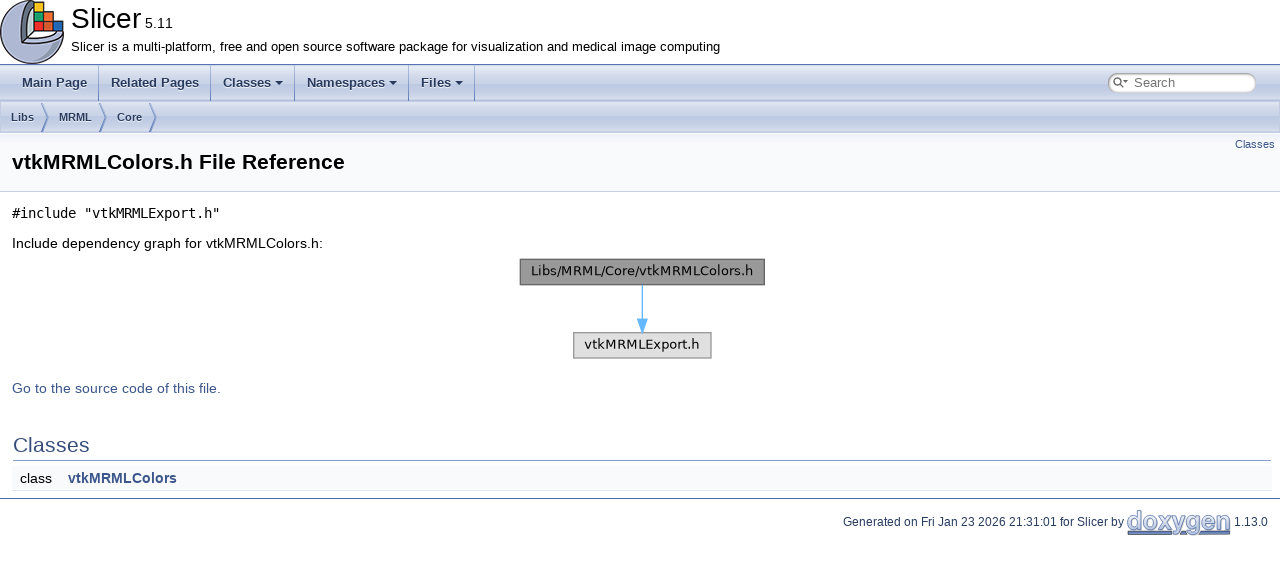

--- FILE ---
content_type: text/html; charset=utf-8
request_url: https://apidocs.slicer.org/main/vtkMRMLColors_8h.html
body_size: 1736
content:
<!DOCTYPE html PUBLIC "-//W3C//DTD XHTML 1.0 Transitional//EN" "https://www.w3.org/TR/xhtml1/DTD/xhtml1-transitional.dtd">
<html xmlns="http://www.w3.org/1999/xhtml" lang="en-US">
<head>
<meta http-equiv="Content-Type" content="text/xhtml;charset=UTF-8"/>
<meta http-equiv="X-UA-Compatible" content="IE=11"/>
<meta name="generator" content="Doxygen 1.13.0"/>
<meta name="viewport" content="width=device-width, initial-scale=1"/>
<title>Slicer: Libs/MRML/Core/vtkMRMLColors.h File Reference</title>
<link href="tabs.css" rel="stylesheet" type="text/css"/>
<script type="text/javascript" src="jquery.js"></script>
<script type="text/javascript" src="dynsections.js"></script>
<script type="text/javascript" src="clipboard.js"></script>
<link href="navtree.css" rel="stylesheet" type="text/css"/>
<script type="text/javascript" src="resize.js"></script>
<script type="text/javascript" src="cookie.js"></script>
<link href="search/search.css" rel="stylesheet" type="text/css"/>
<script type="text/javascript" src="search/searchdata.js"></script>
<script type="text/javascript" src="search/search.js"></script>
<link href="doxygen.css" rel="stylesheet" type="text/css" />
</head>
<body>
<div id="top"><!-- do not remove this div, it is closed by doxygen! -->
<div id="titlearea">
<table cellspacing="0" cellpadding="0">
 <tbody>
 <tr id="projectrow">
  <td id="projectlogo"><img alt="Logo" src="3DSlicer-DesktopIcon.png"/></td>
  <td id="projectalign">
   <div id="projectname">Slicer<span id="projectnumber">&#160;5.11</span>
   </div>
   <div id="projectbrief">Slicer is a multi-platform, free and open source software package for visualization and medical image computing</div>
  </td>
 </tr>
 </tbody>
</table>
</div>
<!-- end header part -->
<!-- Generated by Doxygen 1.13.0 -->
<script type="text/javascript">
/* @license magnet:?xt=urn:btih:d3d9a9a6595521f9666a5e94cc830dab83b65699&amp;dn=expat.txt MIT */
var searchBox = new SearchBox("searchBox", "search/",'.html');
/* @license-end */
</script>
<script type="text/javascript">
/* @license magnet:?xt=urn:btih:d3d9a9a6595521f9666a5e94cc830dab83b65699&amp;dn=expat.txt MIT */
$(function() { codefold.init(0); });
/* @license-end */
</script>
<script type="text/javascript" src="menudata.js"></script>
<script type="text/javascript" src="menu.js"></script>
<script type="text/javascript">
/* @license magnet:?xt=urn:btih:d3d9a9a6595521f9666a5e94cc830dab83b65699&amp;dn=expat.txt MIT */
$(function() {
  initMenu('',true,false,'search.php','Search',false);
  $(function() { init_search(); });
});
/* @license-end */
</script>
<div id="main-nav"></div>
<script type="text/javascript">
/* @license magnet:?xt=urn:btih:d3d9a9a6595521f9666a5e94cc830dab83b65699&amp;dn=expat.txt MIT */
$(function(){ initResizable(false); });
/* @license-end */
</script>
<!-- window showing the filter options -->
<div id="MSearchSelectWindow"
     onmouseover="return searchBox.OnSearchSelectShow()"
     onmouseout="return searchBox.OnSearchSelectHide()"
     onkeydown="return searchBox.OnSearchSelectKey(event)">
</div>

<!-- iframe showing the search results (closed by default) -->
<div id="MSearchResultsWindow">
<div id="MSearchResults">
<div class="SRPage">
<div id="SRIndex">
<div id="SRResults"></div>
<div class="SRStatus" id="Loading">Loading...</div>
<div class="SRStatus" id="Searching">Searching...</div>
<div class="SRStatus" id="NoMatches">No Matches</div>
</div>
</div>
</div>
</div>

<div id="nav-path" class="navpath">
  <ul>
<li class="navelem"><a class="el" href="dir_6e6cb9563333489fde7459b1f95e59a5.html">Libs</a></li><li class="navelem"><a class="el" href="dir_bf88b8eb9079642a844821688c9bd6e7.html">MRML</a></li><li class="navelem"><a class="el" href="dir_4aaa3159dc61d8dcfd3044c605667d3e.html">Core</a></li>  </ul>
</div>
</div><!-- top -->
<div id="doc-content">
<div class="header">
  <div class="summary">
<a href="#nested-classes">Classes</a>  </div>
  <div class="headertitle"><div class="title">vtkMRMLColors.h File Reference</div></div>
</div><!--header-->
<div class="contents">
<div class="textblock"><code>#include &quot;vtkMRMLExport.h&quot;</code><br />
</div><div class="textblock"><div class="dynheader">
Include dependency graph for vtkMRMLColors.h:</div>
<div class="dyncontent">
<div class="center"><img src="vtkMRMLColors_8h__incl.png" border="0" usemap="#aLibs_2MRML_2Core_2vtkMRMLColors_8h" alt=""/></div>
<map name="aLibs_2MRML_2Core_2vtkMRMLColors_8h" id="aLibs_2MRML_2Core_2vtkMRMLColors_8h">
<area shape="rect" title=" " alt="" coords="5,5,249,31"/>
<area shape="rect" title=" " alt="" coords="59,79,196,104"/>
<area shape="poly" title=" " alt="" coords="130,31,130,65,125,65,125,31"/>
</map>
</div>
</div>
<p><a href="vtkMRMLColors_8h_source.html">Go to the source code of this file.</a></p>
<table class="memberdecls">
<tr class="heading"><td colspan="2"><h2 class="groupheader"><a id="nested-classes" name="nested-classes"></a>
Classes</h2></td></tr>
<tr class="memitem:"><td class="memItemLeft" align="right" valign="top">class &#160;</td><td class="memItemRight" valign="bottom"><a class="el" href="classvtkMRMLColors.html">vtkMRMLColors</a></td></tr>
<tr class="separator:"><td class="memSeparator" colspan="2">&#160;</td></tr>
</table>
</div><!-- contents -->
<!-- start footer part -->
<hr class="footer"/><address class="footer"><small>
Generated on Fri Jan 23 2026 21:31:01 for Slicer by&#160;<a href="https://www.doxygen.org/index.html"><img class="footer" src="doxygen.svg" width="104" height="31" alt="doxygen"/></a> 1.13.0
</small></address>
</div><!-- doc-content -->
</body>
</html>


--- FILE ---
content_type: text/css; charset=utf-8
request_url: https://apidocs.slicer.org/main/doxygen.css
body_size: 9871
content:
/* The standard CSS for doxygen 1.13.0*/

html {
/* page base colors */
--page-background-color: white;
--page-foreground-color: black;
--page-link-color: #3D578C;
--page-visited-link-color: #4665A2;

/* index */
--index-odd-item-bg-color: #F8F9FC;
--index-even-item-bg-color: white;
--index-header-color: black;
--index-separator-color: #A0A0A0;

/* header */
--header-background-color: #F9FAFC;
--header-separator-color: #C4CFE5;
--header-gradient-image: url('nav_h.png');
--group-header-separator-color: #879ECB;
--group-header-color: #354C7B;
--inherit-header-color: gray;

--footer-foreground-color: #2A3D61;
--footer-logo-width: 104px;
--citation-label-color: #334975;
--glow-color: cyan;

--title-background-color: white;
--title-separator-color: #5373B4;
--directory-separator-color: #9CAFD4;
--separator-color: #4A6AAA;

--blockquote-background-color: #F7F8FB;
--blockquote-border-color: #9CAFD4;

--scrollbar-thumb-color: #9CAFD4;
--scrollbar-background-color: #F9FAFC;

--icon-background-color: #728DC1;
--icon-foreground-color: white;
--icon-doc-image: url('doc.svg');
--icon-folder-open-image: url('folderopen.svg');
--icon-folder-closed-image: url('folderclosed.svg');

/* brief member declaration list */
--memdecl-background-color: #F9FAFC;
--memdecl-separator-color: #DEE4F0;
--memdecl-foreground-color: #555;
--memdecl-template-color: #4665A2;

/* detailed member list */
--memdef-border-color: #A8B8D9;
--memdef-title-background-color: #E2E8F2;
--memdef-title-gradient-image: url('nav_f.png');
--memdef-proto-background-color: #DFE5F1;
--memdef-proto-text-color: #253555;
--memdef-proto-text-shadow: 0px 1px 1px rgba(255, 255, 255, 0.9);
--memdef-doc-background-color: white;
--memdef-param-name-color: #602020;
--memdef-template-color: #4665A2;

/* tables */
--table-cell-border-color: #2D4068;
--table-header-background-color: #374F7F;
--table-header-foreground-color: #FFFFFF;

/* labels */
--label-background-color: #728DC1;
--label-left-top-border-color: #5373B4;
--label-right-bottom-border-color: #C4CFE5;
--label-foreground-color: white;

/** navigation bar/tree/menu */
--nav-background-color: #F9FAFC;
--nav-foreground-color: #364D7C;
--nav-gradient-image: url('tab_b.png');
--nav-gradient-hover-image: url('tab_h.png');
--nav-gradient-active-image: url('tab_a.png');
--nav-gradient-active-image-parent: url("../tab_a.png");
--nav-separator-image: url('tab_s.png');
--nav-breadcrumb-image: url('bc_s.png');
--nav-breadcrumb-border-color: #C2CDE4;
--nav-splitbar-image: url('splitbar.png');
--nav-font-size-level1: 13px;
--nav-font-size-level2: 10px;
--nav-font-size-level3: 9px;
--nav-text-normal-color: #283A5D;
--nav-text-hover-color: white;
--nav-text-active-color: white;
--nav-text-normal-shadow: 0px 1px 1px rgba(255, 255, 255, 0.9);
--nav-text-hover-shadow: 0px 1px 1px rgba(0, 0, 0, 1.0);
--nav-text-active-shadow: 0px 1px 1px rgba(0, 0, 0, 1.0);
--nav-menu-button-color: #364D7C;
--nav-menu-background-color: white;
--nav-menu-foreground-color: #555555;
--nav-menu-toggle-color: rgba(255, 255, 255, 0.5);
--nav-arrow-color: #9CAFD4;
--nav-arrow-selected-color: #9CAFD4;

/* table of contents */
--toc-background-color: #F4F6FA;
--toc-border-color: #D8DFEE;
--toc-header-color: #4665A2;
--toc-down-arrow-image: url("data:image/svg+xml;utf8,<svg xmlns='http://www.w3.org/2000/svg' version='1.1' height='10px' width='5px' fill='grey'><text x='0' y='5' font-size='10'>&%238595;</text></svg>");

/** search field */
--search-background-color: white;
--search-foreground-color: #909090;
--search-magnification-image: url('mag.svg');
--search-magnification-select-image: url('mag_sel.svg');
--search-active-color: black;
--search-filter-background-color: #F9FAFC;
--search-filter-foreground-color: black;
--search-filter-border-color: #90A5CE;
--search-filter-highlight-text-color: white;
--search-filter-highlight-bg-color: #3D578C;
--search-results-foreground-color: #425E97;
--search-results-background-color: #EEF1F7;
--search-results-border-color: black;
--search-box-shadow: inset 0.5px 0.5px 3px 0px #555;

/** code fragments */
--code-keyword-color: #008000;
--code-type-keyword-color: #604020;
--code-flow-keyword-color: #E08000;
--code-comment-color: #800000;
--code-preprocessor-color: #806020;
--code-string-literal-color: #002080;
--code-char-literal-color: #008080;
--code-xml-cdata-color: black;
--code-vhdl-digit-color: #FF00FF;
--code-vhdl-char-color: #000000;
--code-vhdl-keyword-color: #700070;
--code-vhdl-logic-color: #FF0000;
--code-link-color: #4665A2;
--code-external-link-color: #4665A2;
--fragment-foreground-color: black;
--fragment-background-color: #FBFCFD;
--fragment-border-color: #C4CFE5;
--fragment-lineno-border-color: #00FF00;
--fragment-lineno-background-color: #E8E8E8;
--fragment-lineno-foreground-color: black;
--fragment-lineno-link-fg-color: #4665A2;
--fragment-lineno-link-bg-color: #D8D8D8;
--fragment-lineno-link-hover-fg-color: #4665A2;
--fragment-lineno-link-hover-bg-color: #C8C8C8;
--fragment-copy-ok-color: #2EC82E;
--tooltip-foreground-color: black;
--tooltip-background-color: white;
--tooltip-border-color: gray;
--tooltip-doc-color: grey;
--tooltip-declaration-color: #006318;
--tooltip-link-color: #4665A2;
--tooltip-shadow: 1px 1px 7px gray;
--fold-line-color: #808080;
--fold-minus-image: url('minus.svg');
--fold-plus-image: url('plus.svg');
--fold-minus-image-relpath: url('../../minus.svg');
--fold-plus-image-relpath: url('../../plus.svg');

/** font-family */
--font-family-normal: Roboto,sans-serif;
--font-family-monospace: 'JetBrains Mono',Consolas,Monaco,'Andale Mono','Ubuntu Mono',monospace,fixed;
--font-family-nav: 'Lucida Grande',Geneva,Helvetica,Arial,sans-serif;
--font-family-title: Tahoma,Arial,sans-serif;
--font-family-toc: Verdana,'DejaVu Sans',Geneva,sans-serif;
--font-family-search: Arial,Verdana,sans-serif;
--font-family-icon: Arial,Helvetica;
--font-family-tooltip: Roboto,sans-serif;

/** special sections */
--warning-color-bg: #f8d1cc;
--warning-color-hl: #b61825;
--warning-color-text: #75070f;
--note-color-bg: #faf3d8;
--note-color-hl: #f3a600;
--note-color-text: #5f4204;
--todo-color-bg: #e4f3ff;
--todo-color-hl: #1879C4;
--todo-color-text: #274a5c;
--test-color-bg: #e8e8ff;
--test-color-hl: #3939C4;
--test-color-text: #1a1a5c;
--deprecated-color-bg: #ecf0f3;
--deprecated-color-hl: #5b6269;
--deprecated-color-text: #43454a;
--bug-color-bg: #e4dafd;
--bug-color-hl: #5b2bdd;
--bug-color-text: #2a0d72;
--invariant-color-bg: #d8f1e3;
--invariant-color-hl: #44b86f;
--invariant-color-text: #265532;
}

@media (prefers-color-scheme: dark) {
  html:not(.dark-mode) {
    color-scheme: dark;

/* page base colors */
--page-background-color: black;
--page-foreground-color: #C9D1D9;
--page-link-color: #90A5CE;
--page-visited-link-color: #A3B4D7;

/* index */
--index-odd-item-bg-color: #0B101A;
--index-even-item-bg-color: black;
--index-header-color: #C4CFE5;
--index-separator-color: #334975;

/* header */
--header-background-color: #070B11;
--header-separator-color: #141C2E;
--header-gradient-image: url('nav_hd.png');
--group-header-separator-color: #283A5D;
--group-header-color: #90A5CE;
--inherit-header-color: #A0A0A0;

--footer-foreground-color: #5B7AB7;
--footer-logo-width: 60px;
--citation-label-color: #90A5CE;
--glow-color: cyan;

--title-background-color: #090D16;
--title-separator-color: #354C79;
--directory-separator-color: #283A5D;
--separator-color: #283A5D;

--blockquote-background-color: #101826;
--blockquote-border-color: #283A5D;

--scrollbar-thumb-color: #283A5D;
--scrollbar-background-color: #070B11;

--icon-background-color: #334975;
--icon-foreground-color: #C4CFE5;
--icon-doc-image: url('docd.svg');
--icon-folder-open-image: url('folderopend.svg');
--icon-folder-closed-image: url('folderclosedd.svg');

/* brief member declaration list */
--memdecl-background-color: #0B101A;
--memdecl-separator-color: #2C3F65;
--memdecl-foreground-color: #BBB;
--memdecl-template-color: #7C95C6;

/* detailed member list */
--memdef-border-color: #233250;
--memdef-title-background-color: #1B2840;
--memdef-title-gradient-image: url('nav_fd.png');
--memdef-proto-background-color: #19243A;
--memdef-proto-text-color: #9DB0D4;
--memdef-proto-text-shadow: 0px 1px 1px rgba(0, 0, 0, 0.9);
--memdef-doc-background-color: black;
--memdef-param-name-color: #D28757;
--memdef-template-color: #7C95C6;

/* tables */
--table-cell-border-color: #283A5D;
--table-header-background-color: #283A5D;
--table-header-foreground-color: #C4CFE5;

/* labels */
--label-background-color: #354C7B;
--label-left-top-border-color: #4665A2;
--label-right-bottom-border-color: #283A5D;
--label-foreground-color: #CCCCCC;

/** navigation bar/tree/menu */
--nav-background-color: #101826;
--nav-foreground-color: #364D7C;
--nav-gradient-image: url('tab_bd.png');
--nav-gradient-hover-image: url('tab_hd.png');
--nav-gradient-active-image: url('tab_ad.png');
--nav-gradient-active-image-parent: url("../tab_ad.png");
--nav-separator-image: url('tab_sd.png');
--nav-breadcrumb-image: url('bc_sd.png');
--nav-breadcrumb-border-color: #2A3D61;
--nav-splitbar-image: url('splitbard.png');
--nav-font-size-level1: 13px;
--nav-font-size-level2: 10px;
--nav-font-size-level3: 9px;
--nav-text-normal-color: #B6C4DF;
--nav-text-hover-color: #DCE2EF;
--nav-text-active-color: #DCE2EF;
--nav-text-normal-shadow: 0px 1px 1px black;
--nav-text-hover-shadow: 0px 1px 1px rgba(0, 0, 0, 1.0);
--nav-text-active-shadow: 0px 1px 1px rgba(0, 0, 0, 1.0);
--nav-menu-button-color: #B6C4DF;
--nav-menu-background-color: #05070C;
--nav-menu-foreground-color: #BBBBBB;
--nav-menu-toggle-color: rgba(255, 255, 255, 0.2);
--nav-arrow-color: #334975;
--nav-arrow-selected-color: #90A5CE;

/* table of contents */
--toc-background-color: #151E30;
--toc-border-color: #202E4A;
--toc-header-color: #A3B4D7;
--toc-down-arrow-image: url("data:image/svg+xml;utf8,<svg xmlns='http://www.w3.org/2000/svg' version='1.1' height='10px' width='5px'><text x='0' y='5' font-size='10' fill='grey'>&%238595;</text></svg>");

/** search field */
--search-background-color: black;
--search-foreground-color: #C5C5C5;
--search-magnification-image: url('mag_d.svg');
--search-magnification-select-image: url('mag_seld.svg');
--search-active-color: #C5C5C5;
--search-filter-background-color: #101826;
--search-filter-foreground-color: #90A5CE;
--search-filter-border-color: #7C95C6;
--search-filter-highlight-text-color: #BCC9E2;
--search-filter-highlight-bg-color: #283A5D;
--search-results-background-color: #101826;
--search-results-foreground-color: #90A5CE;
--search-results-border-color: #7C95C6;
--search-box-shadow: inset 0.5px 0.5px 3px 0px #2F436C;

/** code fragments */
--code-keyword-color: #CC99CD;
--code-type-keyword-color: #AB99CD;
--code-flow-keyword-color: #E08000;
--code-comment-color: #717790;
--code-preprocessor-color: #65CABE;
--code-string-literal-color: #7EC699;
--code-char-literal-color: #00E0F0;
--code-xml-cdata-color: #C9D1D9;
--code-vhdl-digit-color: #FF00FF;
--code-vhdl-char-color: #C0C0C0;
--code-vhdl-keyword-color: #CF53C9;
--code-vhdl-logic-color: #FF0000;
--code-link-color: #79C0FF;
--code-external-link-color: #79C0FF;
--fragment-foreground-color: #C9D1D9;
--fragment-background-color: #090D16;
--fragment-border-color: #30363D;
--fragment-lineno-border-color: #30363D;
--fragment-lineno-background-color: black;
--fragment-lineno-foreground-color: #6E7681;
--fragment-lineno-link-fg-color: #6E7681;
--fragment-lineno-link-bg-color: #303030;
--fragment-lineno-link-hover-fg-color: #8E96A1;
--fragment-lineno-link-hover-bg-color: #505050;
--fragment-copy-ok-color: #0EA80E;
--tooltip-foreground-color: #C9D1D9;
--tooltip-background-color: #202020;
--tooltip-border-color: #C9D1D9;
--tooltip-doc-color: #D9E1E9;
--tooltip-declaration-color: #20C348;
--tooltip-link-color: #79C0FF;
--tooltip-shadow: none;
--fold-line-color: #808080;
--fold-minus-image: url('minusd.svg');
--fold-plus-image: url('plusd.svg');
--fold-minus-image-relpath: url('../../minusd.svg');
--fold-plus-image-relpath: url('../../plusd.svg');

/** font-family */
--font-family-normal: Roboto,sans-serif;
--font-family-monospace: 'JetBrains Mono',Consolas,Monaco,'Andale Mono','Ubuntu Mono',monospace,fixed;
--font-family-nav: 'Lucida Grande',Geneva,Helvetica,Arial,sans-serif;
--font-family-title: Tahoma,Arial,sans-serif;
--font-family-toc: Verdana,'DejaVu Sans',Geneva,sans-serif;
--font-family-search: Arial,Verdana,sans-serif;
--font-family-icon: Arial,Helvetica;
--font-family-tooltip: Roboto,sans-serif;

/** special sections */
--warning-color-bg: #2e1917;
--warning-color-hl: #ad2617;
--warning-color-text: #f5b1aa;
--note-color-bg: #3b2e04;
--note-color-hl: #f1b602;
--note-color-text: #ceb670;
--todo-color-bg: #163750;
--todo-color-hl: #1982D2;
--todo-color-text: #dcf0fa;
--test-color-bg: #121258;
--test-color-hl: #4242cf;
--test-color-text: #c0c0da;
--deprecated-color-bg: #2e323b;
--deprecated-color-hl: #738396;
--deprecated-color-text: #abb0bd;
--bug-color-bg: #2a2536;
--bug-color-hl: #7661b3;
--bug-color-text: #ae9ed6;
--invariant-color-bg: #303a35;
--invariant-color-hl: #76ce96;
--invariant-color-text: #cceed5;
}}
body {
    background-color: var(--page-background-color);
    color: var(--page-foreground-color);
}

body, table, div, p, dl {
	font-weight: 400;
	font-size: 14px;
	font-family: var(--font-family-normal);
	line-height: 22px;
}

/* @group Heading Levels */

.title {
	font-family: var(--font-family-normal);
	line-height: 28px;
	font-size: 150%;
	font-weight: bold;
	margin: 10px 2px;
}

h1.groupheader {
	font-size: 150%;
}

h2.groupheader {
	border-bottom: 1px solid var(--group-header-separator-color);
	color: var(--group-header-color);
	font-size: 150%;
	font-weight: normal;
	margin-top: 1.75em;
	padding-top: 8px;
	padding-bottom: 4px;
	width: 100%;
}

h3.groupheader {
	font-size: 100%;
}

h1, h2, h3, h4, h5, h6 {
	-webkit-transition: text-shadow 0.5s linear;
	-moz-transition: text-shadow 0.5s linear;
	-ms-transition: text-shadow 0.5s linear;
	-o-transition: text-shadow 0.5s linear;
	transition: text-shadow 0.5s linear;
	margin-right: 15px;
}

h1.glow, h2.glow, h3.glow, h4.glow, h5.glow, h6.glow {
	text-shadow: 0 0 15px var(--glow-color);
}

dt {
	font-weight: bold;
}

p.startli, p.startdd {
	margin-top: 2px;
}

th p.starttd, th p.intertd, th p.endtd {
        font-size: 100%;
        font-weight: 700;
}

p.starttd {
	margin-top: 0px;
}

p.endli {
	margin-bottom: 0px;
}

p.enddd {
	margin-bottom: 4px;
}

p.endtd {
	margin-bottom: 2px;
}

p.interli {
}

p.interdd {
}

p.intertd {
}

/* @end */

caption {
	font-weight: bold;
}

span.legend {
	font-size: 70%;
	text-align: center;
}

h3.version {
	font-size: 90%;
	text-align: center;
}

div.navtab {
	padding-right: 15px;
	text-align: right;
	line-height: 110%;
}

div.navtab table {
	border-spacing: 0;
}

td.navtab {
	padding-right: 6px;
	padding-left: 6px;
}

td.navtabHL {
	background-image: var(--nav-gradient-active-image);
	background-repeat:repeat-x;
	padding-right: 6px;
	padding-left: 6px;
}

td.navtabHL a, td.navtabHL a:visited {
	color: var(--nav-text-hover-color);
	text-shadow: var(--nav-text-hover-shadow);
}

a.navtab {
	font-weight: bold;
}

div.qindex{
	text-align: center;
	width: 100%;
	line-height: 140%;
	font-size: 130%;
	color: var(--index-separator-color);
}

#main-menu a:focus {
	outline: auto;
	z-index: 10;
	position: relative;
}

dt.alphachar{
	font-size: 180%;
	font-weight: bold;
}

.alphachar a{
	color: var(--index-header-color);
}

.alphachar a:hover, .alphachar a:visited{
	text-decoration: none;
}

.classindex dl {
	padding: 25px;
	column-count:1
}

.classindex dd {
	display:inline-block;
	margin-left: 50px;
	width: 90%;
	line-height: 1.15em;
}

.classindex dl.even {
	background-color: var(--index-even-item-bg-color);
}

.classindex dl.odd {
	background-color: var(--index-odd-item-bg-color);
}

@media(min-width: 1120px) {
	.classindex dl {
		column-count:2
	}
}

@media(min-width: 1320px) {
	.classindex dl {
		column-count:3
	}
}


/* @group Link Styling */

a {
	color: var(--page-link-color);
	font-weight: normal;
	text-decoration: none;
}

.contents a:visited {
	color: var(--page-visited-link-color);
}

a:hover {
	text-decoration: none;
	background:   linear-gradient(to bottom, transparent 0,transparent calc(100% - 1px), currentColor 100%);
}

a:hover > span.arrow {
        text-decoration: none;
        background : var(--nav-background-color);
}

a.el {
	font-weight: bold;
}

a.elRef {
}

a.code, a.code:visited, a.line, a.line:visited {
	color: var(--code-link-color);
}

a.codeRef, a.codeRef:visited, a.lineRef, a.lineRef:visited {
	color: var(--code-external-link-color);
}

a.code.hl_class { /* style for links to class names in code snippets */ }
a.code.hl_struct { /* style for links to struct names in code snippets */ }
a.code.hl_union { /* style for links to union names in code snippets */ }
a.code.hl_interface { /* style for links to interface names in code snippets */ }
a.code.hl_protocol { /* style for links to protocol names in code snippets */ }
a.code.hl_category { /* style for links to category names in code snippets */ }
a.code.hl_exception { /* style for links to exception names in code snippets */ }
a.code.hl_service { /* style for links to service names in code snippets */ }
a.code.hl_singleton { /* style for links to singleton names in code snippets */ }
a.code.hl_concept { /* style for links to concept names in code snippets */ }
a.code.hl_namespace { /* style for links to namespace names in code snippets */ }
a.code.hl_package { /* style for links to package names in code snippets */ }
a.code.hl_define { /* style for links to macro names in code snippets */ }
a.code.hl_function { /* style for links to function names in code snippets */ }
a.code.hl_variable { /* style for links to variable names in code snippets */ }
a.code.hl_typedef { /* style for links to typedef names in code snippets */ }
a.code.hl_enumvalue { /* style for links to enum value names in code snippets */ }
a.code.hl_enumeration { /* style for links to enumeration names in code snippets */ }
a.code.hl_signal { /* style for links to Qt signal names in code snippets */ }
a.code.hl_slot { /* style for links to Qt slot names in code snippets */ }
a.code.hl_friend { /* style for links to friend names in code snippets */ }
a.code.hl_dcop { /* style for links to KDE3 DCOP names in code snippets */ }
a.code.hl_property { /* style for links to property names in code snippets */ }
a.code.hl_event { /* style for links to event names in code snippets */ }
a.code.hl_sequence { /* style for links to sequence names in code snippets */ }
a.code.hl_dictionary { /* style for links to dictionary names in code snippets */ }

/* @end */

dl.el {
	margin-left: -1cm;
}

ul.check {
  list-style:none;
  text-indent: -16px;
  padding-left: 38px;
}
li.unchecked:before {
  content: "\2610\A0";
}
li.checked:before {
  content: "\2611\A0";
}

ol {
  text-indent: 0px;
}

ul {
  text-indent: 0px;
  overflow: visible;
}

ul.multicol {
        -moz-column-gap: 1em;
        -webkit-column-gap: 1em;
        column-gap: 1em;
        -moz-column-count: 3;
        -webkit-column-count: 3;
        column-count: 3;
        list-style-type: none;
}

#side-nav ul {
  overflow: visible; /* reset ul rule for scroll bar in GENERATE_TREEVIEW window */
}

#main-nav ul {
  overflow: visible; /* reset ul rule for the navigation bar drop down lists */
}

.fragment {
  text-align: left;
  direction: ltr;
  overflow-x: auto;
  overflow-y: hidden;
  position: relative;
  min-height: 12px;
  margin: 10px 0px;
  padding: 10px 10px;
  border: 1px solid var(--fragment-border-color);
  border-radius: 4px;
  background-color: var(--fragment-background-color);
  color: var(--fragment-foreground-color);
}

pre.fragment {
  word-wrap: break-word;
  font-size:  10pt;
  line-height: 125%;
  font-family: var(--font-family-monospace);
}

.clipboard {
        width: 24px;
        height: 24px;
        right: 5px;
        top: 5px;
        opacity: 0;
        position: absolute;
        display: inline;
        overflow: auto;
        fill: var(--fragment-foreground-color);
        justify-content: center;
        align-items: center;
        cursor: pointer;
}

.clipboard.success {
        border: 1px solid var(--fragment-foreground-color);
        border-radius: 4px;
}

.fragment:hover .clipboard, .clipboard.success {
        opacity: .28;
}

.clipboard:hover, .clipboard.success {
        opacity: 1 !important;
}

.clipboard:active:not([class~=success]) svg {
        transform: scale(.91);
}

.clipboard.success svg {
        fill: var(--fragment-copy-ok-color);
}

.clipboard.success {
        border-color: var(--fragment-copy-ok-color);
}

div.line {
	font-family: var(--font-family-monospace);
        font-size: 13px;
	min-height: 13px;
	line-height: 1.2;
	text-wrap: unrestricted;
	white-space: -moz-pre-wrap; /* Moz */
	white-space: -pre-wrap;     /* Opera 4-6 */
	white-space: -o-pre-wrap;   /* Opera 7 */
	white-space: pre-wrap;      /* CSS3  */
	word-wrap: break-word;      /* IE 5.5+ */
	text-indent: -53px;
	padding-left: 53px;
	padding-bottom: 0px;
	margin: 0px;
	-webkit-transition-property: background-color, box-shadow;
	-webkit-transition-duration: 0.5s;
	-moz-transition-property: background-color, box-shadow;
	-moz-transition-duration: 0.5s;
	-ms-transition-property: background-color, box-shadow;
	-ms-transition-duration: 0.5s;
	-o-transition-property: background-color, box-shadow;
	-o-transition-duration: 0.5s;
	transition-property: background-color, box-shadow;
	transition-duration: 0.5s;
}

div.line:after {
    content:"\000A";
    white-space: pre;
}

div.line.glow {
	background-color: var(--glow-color);
	box-shadow: 0 0 10px var(--glow-color);
}

span.fold {
        margin-left: 5px;
        margin-right: 1px;
        margin-top: 0px;
        margin-bottom: 0px;
        padding: 0px;
	display: inline-block;
	width: 12px;
	height: 12px;
	background-repeat:no-repeat;
        background-position:center;
}

span.lineno {
	padding-right: 4px;
        margin-right: 9px;
	text-align: right;
	border-right: 2px solid var(--fragment-lineno-border-color);
	color: var(--fragment-lineno-foreground-color);
	background-color: var(--fragment-lineno-background-color);
        white-space: pre;
}
span.lineno a, span.lineno a:visited {
	color: var(--fragment-lineno-link-fg-color);
	background-color: var(--fragment-lineno-link-bg-color);
}

span.lineno a:hover {
	color: var(--fragment-lineno-link-hover-fg-color);
	background-color: var(--fragment-lineno-link-hover-bg-color);
}

.lineno {
	-webkit-touch-callout: none;
	-webkit-user-select: none;
	-khtml-user-select: none;
	-moz-user-select: none;
	-ms-user-select: none;
	user-select: none;
}

div.classindex ul {
        list-style: none;
        padding-left: 0;
}

div.classindex span.ai {
        display: inline-block;
}

div.groupHeader {
	margin-left: 16px;
	margin-top: 12px;
	font-weight: bold;
}

div.groupText {
	margin-left: 16px;
	font-style: italic;
}

body {
	color: var(--page-foreground-color);
        margin: 0;
}

div.contents {
	margin-top: 10px;
	margin-left: 12px;
	margin-right: 8px;
}

p.formulaDsp {
	text-align: center;
}

img.dark-mode-visible {
	display: none;
}
img.light-mode-visible {
	display: none;
}

img.formulaInl, img.inline {
	vertical-align: middle;
}

div.center {
	text-align: center;
        margin-top: 0px;
        margin-bottom: 0px;
        padding: 0px;
}

div.center img {
	border: 0px;
}

address.footer {
	text-align: right;
	padding-right: 12px;
}

img.footer {
	border: 0px;
	vertical-align: middle;
	width: var(--footer-logo-width);
}

.compoundTemplParams {
	color: var(--memdecl-template-color);
	font-size: 80%;
	line-height: 120%;
}

/* @group Code Colorization */

span.keyword {
	color: var(--code-keyword-color);
}

span.keywordtype {
	color: var(--code-type-keyword-color);
}

span.keywordflow {
	color: var(--code-flow-keyword-color);
}

span.comment {
	color: var(--code-comment-color);
}

span.preprocessor {
	color: var(--code-preprocessor-color);
}

span.stringliteral {
	color: var(--code-string-literal-color);
}

span.charliteral {
	color: var(--code-char-literal-color);
}

span.xmlcdata {
	color: var(--code-xml-cdata-color);
}

span.vhdldigit { 
	color: var(--code-vhdl-digit-color);
}

span.vhdlchar { 
	color: var(--code-vhdl-char-color);
}

span.vhdlkeyword { 
	color: var(--code-vhdl-keyword-color);
}

span.vhdllogic { 
	color: var(--code-vhdl-logic-color);
}

blockquote {
        background-color: var(--blockquote-background-color);
        border-left: 2px solid var(--blockquote-border-color);
        margin: 0 24px 0 4px;
        padding: 0 12px 0 16px;
}

/* @end */

td.tiny {
	font-size: 75%;
}

.dirtab {
	padding: 4px;
	border-collapse: collapse;
	border: 1px solid var(--table-cell-border-color);
}

th.dirtab {
	background-color: var(--table-header-background-color);
	color: var(--table-header-foreground-color);
	font-weight: bold;
}

hr {
	height: 0px;
	border: none;
	border-top: 1px solid var(--separator-color);
}

hr.footer {
	height: 1px;
}

/* @group Member Descriptions */

table.memberdecls {
	border-spacing: 0px;
	padding: 0px;
}

.memberdecls td, .fieldtable tr {
	-webkit-transition-property: background-color, box-shadow;
	-webkit-transition-duration: 0.5s;
	-moz-transition-property: background-color, box-shadow;
	-moz-transition-duration: 0.5s;
	-ms-transition-property: background-color, box-shadow;
	-ms-transition-duration: 0.5s;
	-o-transition-property: background-color, box-shadow;
	-o-transition-duration: 0.5s;
	transition-property: background-color, box-shadow;
	transition-duration: 0.5s;
}

.memberdecls td.glow, .fieldtable tr.glow {
	background-color: var(--glow-color);
	box-shadow: 0 0 15px var(--glow-color);
}

.mdescLeft, .mdescRight,
.memItemLeft, .memItemRight,
.memTemplItemLeft, .memTemplItemRight, .memTemplParams {
	background-color: var(--memdecl-background-color);
	border: none;
	margin: 4px;
	padding: 1px 0 0 8px;
}

.mdescLeft, .mdescRight {
	padding: 0px 8px 4px 8px;
	color: var(--memdecl-foreground-color);
}

.memSeparator {
        border-bottom: 1px solid var(--memdecl-separator-color);
        line-height: 1px;
        margin: 0px;
        padding: 0px;
}

.memItemLeft, .memTemplItemLeft {
        white-space: nowrap;
}

.memItemRight, .memTemplItemRight {
	width: 100%;
}

.memTemplParams {
	color: var(--memdecl-template-color);
        white-space: nowrap;
	font-size: 80%;
}

/* @end */

/* @group Member Details */

/* Styles for detailed member documentation */

.memtitle {
	padding: 8px;
	border-top: 1px solid var(--memdef-border-color);
	border-left: 1px solid var(--memdef-border-color);
	border-right: 1px solid var(--memdef-border-color);
	border-top-right-radius: 4px;
	border-top-left-radius: 4px;
	margin-bottom: -1px;
	background-image: var(--memdef-title-gradient-image);
	background-repeat: repeat-x;
	background-color: var(--memdef-title-background-color);
	line-height: 1.25;
	font-weight: 300;
	float:left;
}

.permalink
{
        font-size: 65%;
        display: inline-block;
        vertical-align: middle;
}

.memtemplate {
	font-size: 80%;
	color: var(--memdef-template-color);
	font-weight: normal;
	margin-left: 9px;
}

.mempage {
	width: 100%;
}

.memitem {
	padding: 0;
	margin-bottom: 10px;
	margin-right: 5px;
        -webkit-transition: box-shadow 0.5s linear;
        -moz-transition: box-shadow 0.5s linear;
        -ms-transition: box-shadow 0.5s linear;
        -o-transition: box-shadow 0.5s linear;
        transition: box-shadow 0.5s linear;
        display: table !important;
        width: 100%;
}

.memitem.glow {
         box-shadow: 0 0 15px var(--glow-color);
}

.memname {
        font-weight: 400;
        margin-left: 6px;
}

.memname td {
	vertical-align: bottom;
}

.memproto, dl.reflist dt {
        border-top: 1px solid var(--memdef-border-color);
        border-left: 1px solid var(--memdef-border-color);
        border-right: 1px solid var(--memdef-border-color);
        padding: 6px 0px 6px 0px;
        color: var(--memdef-proto-text-color);
        font-weight: bold;
        text-shadow: var(--memdef-proto-text-shadow);
        background-color: var(--memdef-proto-background-color);
        box-shadow: 5px 5px 5px rgba(0, 0, 0, 0.15);
        border-top-right-radius: 4px;
}

.overload {
        font-family: var(--font-family-monospace);
	font-size: 65%;
}

.memdoc, dl.reflist dd {
        border-bottom: 1px solid var(--memdef-border-color);
        border-left: 1px solid var(--memdef-border-color);
        border-right: 1px solid var(--memdef-border-color);
        padding: 6px 10px 2px 10px;
        border-top-width: 0;
        background-image:url('nav_g.png');
        background-repeat:repeat-x;
        background-color: var(--memdef-doc-background-color);
        /* opera specific markup */
        border-bottom-left-radius: 4px;
        border-bottom-right-radius: 4px;
        box-shadow: 5px 5px 5px rgba(0, 0, 0, 0.15);
        /* firefox specific markup */
        -moz-border-radius-bottomleft: 4px;
        -moz-border-radius-bottomright: 4px;
        -moz-box-shadow: rgba(0, 0, 0, 0.15) 5px 5px 5px;
        /* webkit specific markup */
        -webkit-border-bottom-left-radius: 4px;
        -webkit-border-bottom-right-radius: 4px;
        -webkit-box-shadow: 5px 5px 5px rgba(0, 0, 0, 0.15);
}

dl.reflist dt {
        padding: 5px;
}

dl.reflist dd {
        margin: 0px 0px 10px 0px;
        padding: 5px;
}

.paramkey {
	text-align: right;
}

.paramtype {
	white-space: nowrap;
	padding: 0px;
	padding-bottom: 1px;
}

.paramname {
	white-space: nowrap;
        padding: 0px;
        padding-bottom: 1px;
        margin-left: 2px;
}

.paramname em {
	color: var(--memdef-param-name-color);
	font-style: normal;
	margin-right: 1px;
}

.paramname .paramdefval {
	font-family: var(--font-family-monospace);
}

.params, .retval, .exception, .tparams {
        margin-left: 0px;
        padding-left: 0px;
}

.params .paramname, .retval .paramname, .tparams .paramname, .exception .paramname {
        font-weight: bold;
        vertical-align: top;
}

.params .paramtype, .tparams .paramtype {
        font-style: italic;
        vertical-align: top;
}

.params .paramdir, .tparams .paramdir {
        font-family: var(--font-family-monospace);
        vertical-align: top;
}

table.mlabels {
	border-spacing: 0px;
}

td.mlabels-left {
	width: 100%;
	padding: 0px;
}

td.mlabels-right {
	vertical-align: bottom;
	padding: 0px;
	white-space: nowrap;
}

span.mlabels {
        margin-left: 8px;
}

span.mlabel {
        background-color: var(--label-background-color);
        border-top:1px solid var(--label-left-top-border-color);
        border-left:1px solid var(--label-left-top-border-color);
        border-right:1px solid var(--label-right-bottom-border-color);
        border-bottom:1px solid var(--label-right-bottom-border-color);
	text-shadow: none;
	color: var(--label-foreground-color);
	margin-right: 4px;
	padding: 2px 3px;
	border-radius: 3px;
	font-size: 7pt;
	white-space: nowrap;
	vertical-align: middle;
}



/* @end */

/* these are for tree view inside a (index) page */

div.directory {
        margin: 10px 0px;
        border-top: 1px solid var(--directory-separator-color);
        border-bottom: 1px solid var(--directory-separator-color);
        width: 100%;
}

.directory table {
        border-collapse:collapse;
}

.directory td {
        margin: 0px;
        padding: 0px;
	vertical-align: top;
}

.directory td.entry {
        white-space: nowrap;
        padding-right: 6px;
	padding-top: 3px;
}

.directory td.entry a {
        outline:none;
}

.directory td.entry a img {
        border: none;
}

.directory td.desc {
        width: 100%;
        padding-left: 6px;
	padding-right: 6px;
	padding-top: 3px;
	border-left: 1px solid rgba(0,0,0,0.05);
}

.directory tr.odd {
	padding-left: 6px;
	background-color: var(--index-odd-item-bg-color);
}

.directory tr.even {
	padding-left: 6px;
	background-color: var(--index-even-item-bg-color);
}

.directory img {
	vertical-align: -30%;
}

.directory .levels {
        white-space: nowrap;
        width: 100%;
        text-align: right;
        font-size: 9pt;
}

.directory .levels span {
        cursor: pointer;
        padding-left: 2px;
        padding-right: 2px;
	color: var(--page-link-color);
}

.arrow {
    color: var(--nav-arrow-color);
    -webkit-user-select: none;
    -khtml-user-select: none;
    -moz-user-select: none;
    -ms-user-select: none;
    user-select: none;
    cursor: pointer;
    font-size: 80%;
    display: inline-block;
    width: 16px;
    height: 22px;
}

.icon {
    font-family: var(--font-family-icon);
    line-height: normal;
    font-weight: bold;
    font-size: 12px;
    height: 14px;
    width: 16px;
    display: inline-block;
    background-color: var(--icon-background-color);
    color: var(--icon-foreground-color);
    text-align: center;
    border-radius: 4px;
    margin-left: 2px;
    margin-right: 2px;
}

.icona {
    width: 24px;
    height: 22px;
    display: inline-block;
}

.iconfopen {
    width: 24px;
    height: 18px;
    margin-bottom: 4px;
    background-image:var(--icon-folder-open-image);
    background-repeat: repeat-y;
    vertical-align:top;
    display: inline-block;
}

.iconfclosed {
    width: 24px;
    height: 18px;
    margin-bottom: 4px;
    background-image:var(--icon-folder-closed-image);
    background-repeat: repeat-y;
    vertical-align:top;
    display: inline-block;
}

.icondoc {
    width: 24px;
    height: 18px;
    margin-bottom: 4px;
    background-image:var(--icon-doc-image);
    background-position: 0px -4px;
    background-repeat: repeat-y;
    vertical-align:top;
    display: inline-block;
}

/* @end */

div.dynheader {
        margin-top: 8px;
	-webkit-touch-callout: none;
	-webkit-user-select: none;
	-khtml-user-select: none;
	-moz-user-select: none;
	-ms-user-select: none;
	user-select: none;
}

address {
	font-style: normal;
	color: var(--footer-foreground-color);
}

table.doxtable caption {
	caption-side: top;
}

table.doxtable {
	border-collapse:collapse;
        margin-top: 4px;
        margin-bottom: 4px;
}

table.doxtable td, table.doxtable th {
	border: 1px solid var(--table-cell-border-color);
	padding: 3px 7px 2px;
}

table.doxtable th {
	background-color: var(--table-header-background-color);
	color: var(--table-header-foreground-color);
	font-size: 110%;
	padding-bottom: 4px;
	padding-top: 5px;
}

table.fieldtable {
        margin-bottom: 10px;
        border: 1px solid var(--memdef-border-color);
        border-spacing: 0px;
        border-radius: 4px;
        box-shadow: 2px 2px 2px rgba(0, 0, 0, 0.15);
}

.fieldtable td, .fieldtable th {
        padding: 3px 7px 2px;
}

.fieldtable td.fieldtype, .fieldtable td.fieldname, .fieldtable td.fieldinit {
        white-space: nowrap;
        border-right: 1px solid var(--memdef-border-color);
        border-bottom: 1px solid var(--memdef-border-color);
        vertical-align: top;
}

.fieldtable td.fieldname {
        padding-top: 3px;
}

.fieldtable td.fieldinit {
        padding-top: 3px;
        text-align: right;
}


.fieldtable td.fielddoc {
        border-bottom: 1px solid var(--memdef-border-color);
}

.fieldtable td.fielddoc p:first-child {
        margin-top: 0px;
}

.fieldtable td.fielddoc p:last-child {
        margin-bottom: 2px;
}

.fieldtable tr:last-child td {
        border-bottom: none;
}

.fieldtable th {
        background-image: var(--memdef-title-gradient-image);
        background-repeat:repeat-x;
        background-color: var(--memdef-title-background-color);
        font-size: 90%;
        color: var(--memdef-proto-text-color);
        padding-bottom: 4px;
        padding-top: 5px;
        text-align:left;
        font-weight: 400;
        border-top-left-radius: 4px;
        border-top-right-radius: 4px;
        border-bottom: 1px solid var(--memdef-border-color);
}


.tabsearch {
	top: 0px;
	left: 10px;
	height: 36px;
	background-image: var(--nav-gradient-image);
	z-index: 101;
	overflow: hidden;
	font-size: 13px;
}

.navpath ul
{
	font-size: 11px;
	background-image: var(--nav-gradient-image);
	background-repeat:repeat-x;
	background-position: 0 -5px;
	height:30px;
	line-height:30px;
	color:var(--nav-text-normal-color);
	border:solid 1px var(--nav-breadcrumb-border-color);
	overflow:hidden;
	margin:0px;
	padding:0px;
}

.navpath li
{
	list-style-type:none;
	float:left;
	padding-left:10px;
	padding-right:15px;
	background-image:var(--nav-breadcrumb-image);
	background-repeat:no-repeat;
	background-position:right;
	color: var(--nav-foreground-color);
}

.navpath li.navelem a
{
	height:32px;
	display:block;
	outline: none;
	color: var(--nav-text-normal-color);
	font-family: var(--font-family-nav);
	text-shadow: var(--nav-text-normal-shadow);
	text-decoration: none;
}

.navpath li.navelem a:hover
{
	color: var(--nav-text-hover-color);
	text-shadow: var(--nav-text-hover-shadow);
}

.navpath li.footer
{
        list-style-type:none;
        float:right;
        padding-left:10px;
        padding-right:15px;
        background-image:none;
        background-repeat:no-repeat;
        background-position:right;
        color: var(--footer-foreground-color);
        font-size: 8pt;
}


div.summary
{
	float: right;
	font-size: 8pt;
	padding-right: 5px;
	width: 50%;
	text-align: right;
}

div.summary a
{
	white-space: nowrap;
}

table.classindex
{
        margin: 10px;
        white-space: nowrap;
        margin-left: 3%;
        margin-right: 3%;
        width: 94%;
        border: 0;
        border-spacing: 0;
        padding: 0;
}

div.ingroups
{
	font-size: 8pt;
	width: 50%;
	text-align: left;
}

div.ingroups a
{
	white-space: nowrap;
}

div.header
{
        background-image: var(--header-gradient-image);
        background-repeat:repeat-x;
	background-color: var(--header-background-color);
	margin:  0px;
	border-bottom: 1px solid var(--header-separator-color);
}

div.headertitle
{
	padding: 5px 5px 5px 10px;
}

.PageDocRTL-title div.headertitle {
  text-align: right;
  direction: rtl;
}

dl {
        padding: 0 0 0 0;
}

/*

dl.section {
	margin-left: 0px;
	padding-left: 0px;
}

dl.note {
  margin-left: -7px;
  padding-left: 3px;
  border-left: 4px solid;
  border-color: #D0C000;
}

dl.warning, dl.attention, dl.important {
  margin-left: -7px;
  padding-left: 3px;
  border-left: 4px solid;
  border-color: #FF0000;
}

dl.pre, dl.post, dl.invariant {
  margin-left: -7px;
  padding-left: 3px;
  border-left: 4px solid;
  border-color: #00D000;
}

dl.deprecated {
  margin-left: -7px;
  padding-left: 3px;
  border-left: 4px solid;
  border-color: #505050;
}

dl.todo {
  margin-left: -7px;
  padding-left: 3px;
  border-left: 4px solid;
  border-color: #00C0E0;
}

dl.test {
  margin-left: -7px;
  padding-left: 3px;
  border-left: 4px solid;
  border-color: #3030E0;
}

dl.bug {
  margin-left: -7px;
  padding-left: 3px;
  border-left: 4px solid;
  border-color: #C08050;
}

*/

dl.bug dt a, dl.deprecated dt a, dl.todo dt a, dl.test a {
    font-weight: bold !important;
}

dl.warning, dl.attention, dl.important, dl.note, dl.deprecated, dl.bug,
dl.invariant, dl.pre, dl.post, dl.todo, dl.test, dl.remark {
    padding: 10px;
    margin: 10px 0px;
    overflow: hidden;
    margin-left: 0;
    border-radius: 4px;
}

dl.section dd {
    margin-bottom: 2px;
}

dl.warning, dl.attention, dl.important {
    background: var(--warning-color-bg);
    border-left: 8px solid var(--warning-color-hl);
    color: var(--warning-color-text);
}

dl.warning dt, dl.attention dt, dl.important dt {
    color: var(--warning-color-hl);
}

dl.note, dl.remark {
    background: var(--note-color-bg);
    border-left: 8px solid var(--note-color-hl);
    color: var(--note-color-text);
}

dl.note dt, dl.remark dt {
    color: var(--note-color-hl);
}

dl.todo {
    background: var(--todo-color-bg);
    border-left: 8px solid var(--todo-color-hl);
    color: var(--todo-color-text);
}

dl.todo dt {
    color: var(--todo-color-hl);
}

dl.test {
    background: var(--test-color-bg);
    border-left: 8px solid var(--test-color-hl);
    color: var(--test-color-text);
}

dl.test dt {
    color: var(--test-color-hl);
}

dl.bug dt a {
    color: var(--bug-color-hl) !important;
}

dl.bug {
    background: var(--bug-color-bg);
    border-left: 8px solid var(--bug-color-hl);
    color: var(--bug-color-text);
}

dl.bug dt a {
    color: var(--bug-color-hl) !important;
}

dl.deprecated {
    background: var(--deprecated-color-bg);
    border-left: 8px solid var(--deprecated-color-hl);
    color: var(--deprecated-color-text);
}

dl.deprecated dt a {
    color: var(--deprecated-color-hl) !important;
}

dl.note dd, dl.warning dd, dl.pre dd, dl.post dd,
dl.remark dd, dl.attention dd, dl.important dd, dl.invariant dd,
dl.bug dd, dl.deprecated dd, dl.todo dd, dl.test dd {
    margin-inline-start: 0px;
}

dl.invariant, dl.pre, dl.post {
    background: var(--invariant-color-bg);
    border-left: 8px solid var(--invariant-color-hl);
    color: var(--invariant-color-text);
}

dl.invariant dt, dl.pre dt, dl.post dt {
    color: var(--invariant-color-hl);
}


#projectrow
{
	height: 56px;
}

#projectlogo
{
	text-align: center;
	vertical-align: bottom;
	border-collapse: separate;
}

#projectlogo img
{
	border: 0px none;
}

#projectalign
{
        vertical-align: middle;
        padding-left: 0.5em;
}

#projectname
{
	font-size: 200%;
	font-family: var(--font-family-title);
	margin: 0px;
	padding: 2px 0px;
}

#side-nav #projectname
{
	font-size: 130%;
}

#projectbrief
{
	font-size: 90%;
        font-family: var(--font-family-title);
	margin: 0px;
	padding: 0px;
}

#projectnumber
{
	font-size: 50%;
	font-family: 50% var(--font-family-title);
	margin: 0px;
	padding: 0px;
}

#titlearea
{
	padding: 0px;
	margin: 0px;
	width: 100%;
	border-bottom: 1px solid var(--title-separator-color);
	background-color: var(--title-background-color);
}

.image
{
        text-align: center;
}

.dotgraph
{
        text-align: center;
}

.mscgraph
{
        text-align: center;
}

.plantumlgraph
{
        text-align: center;
}

.diagraph
{
        text-align: center;
}

.caption
{
	font-weight: bold;
}

dl.citelist {
        margin-bottom:50px;
}

dl.citelist dt {
        color:var(--citation-label-color);
        float:left;
        font-weight:bold;
        margin-right:10px;
        padding:5px;
        text-align:right;
        width:52px;
}

dl.citelist dd {
        margin:2px 0 2px 72px;
        padding:5px 0;
}

div.toc {
        padding: 14px 25px;
        background-color: var(--toc-background-color);
        border: 1px solid var(--toc-border-color);
        border-radius: 7px 7px 7px 7px;
        float: right;
        height: auto;
        margin: 0 8px 10px 10px;
        width: 200px;
}

div.toc li {
        background: var(--toc-down-arrow-image) no-repeat scroll 0 5px transparent;
        font: 10px/1.2 var(--font-family-toc);
        margin-top: 5px;
        padding-left: 10px;
        padding-top: 2px;
}

div.toc h3 {
        font: bold 12px/1.2 var(--font-family-toc);
	color: var(--toc-header-color);
        border-bottom: 0 none;
        margin: 0;
}

div.toc ul {
        list-style: none outside none;
        border: medium none;
        padding: 0px;
}

div.toc li[class^='level'] {
        margin-left: 15px;
}

div.toc li.level1 {
        margin-left: 0px;
}

div.toc li.empty {
        background-image: none;
        margin-top: 0px;
}

span.emoji {
        /* font family used at the site: https://unicode.org/emoji/charts/full-emoji-list.html
         * font-family: "Noto Color Emoji", "Apple Color Emoji", "Segoe UI Emoji", Times, Symbola, Aegyptus, Code2000, Code2001, Code2002, Musica, serif, LastResort;
         */
}

span.obfuscator {
  display: none;
}

.inherit_header {
        font-weight: bold;
        color: var(--inherit-header-color);
        cursor: pointer;
	-webkit-touch-callout: none;
	-webkit-user-select: none;
	-khtml-user-select: none;
	-moz-user-select: none;
	-ms-user-select: none;
	user-select: none;
}

.inherit_header td {
        padding: 6px 0px 2px 5px;
}

.inherit {
        display: none;
}

tr.heading h2 {
        margin-top: 12px;
        margin-bottom: 4px;
}

/* tooltip related style info */

.ttc {
        position: absolute;
        display: none;
}

#powerTip {
	cursor: default;
	/*white-space: nowrap;*/
        color: var(--tooltip-foreground-color);
	background-color: var(--tooltip-background-color);
	border: 1px solid var(--tooltip-border-color);
	border-radius: 4px 4px 4px 4px;
	box-shadow: var(--tooltip-shadow);
	display: none;
	font-size: smaller;
	max-width: 80%;
	opacity: 0.9;
	padding: 1ex 1em 1em;
	position: absolute;
	z-index: 2147483647;
}

#powerTip div.ttdoc {
        color: var(--tooltip-doc-color);
	font-style: italic;
}

#powerTip div.ttname a {
        font-weight: bold;
}

#powerTip a {
	color: var(--tooltip-link-color);
}

#powerTip div.ttname {
        font-weight: bold;
}

#powerTip div.ttdeci {
        color: var(--tooltip-declaration-color);
}

#powerTip div {
        margin: 0px;
        padding: 0px;
        font-size: 12px;
       	font-family: var(--font-family-tooltip);
	line-height: 16px;
}

#powerTip:before, #powerTip:after {
	content: "";
	position: absolute;
	margin: 0px;
}

#powerTip.n:after,  #powerTip.n:before,
#powerTip.s:after,  #powerTip.s:before,
#powerTip.w:after,  #powerTip.w:before,
#powerTip.e:after,  #powerTip.e:before,
#powerTip.ne:after, #powerTip.ne:before,
#powerTip.se:after, #powerTip.se:before,
#powerTip.nw:after, #powerTip.nw:before,
#powerTip.sw:after, #powerTip.sw:before {
	border: solid transparent;
	content: " ";
	height: 0;
	width: 0;
	position: absolute;
}

#powerTip.n:after,  #powerTip.s:after,
#powerTip.w:after,  #powerTip.e:after,
#powerTip.nw:after, #powerTip.ne:after,
#powerTip.sw:after, #powerTip.se:after {
	border-color: rgba(255, 255, 255, 0);
}

#powerTip.n:before,  #powerTip.s:before,
#powerTip.w:before,  #powerTip.e:before,
#powerTip.nw:before, #powerTip.ne:before,
#powerTip.sw:before, #powerTip.se:before {
	border-color: rgba(128, 128, 128, 0);
}

#powerTip.n:after,  #powerTip.n:before,
#powerTip.ne:after, #powerTip.ne:before,
#powerTip.nw:after, #powerTip.nw:before {
	top: 100%;
}

#powerTip.n:after, #powerTip.ne:after, #powerTip.nw:after {
	border-top-color: var(--tooltip-background-color);
	border-width: 10px;
	margin: 0px -10px;
}
#powerTip.n:before, #powerTip.ne:before, #powerTip.nw:before {
	border-top-color: var(--tooltip-border-color);
	border-width: 11px;
	margin: 0px -11px;
}
#powerTip.n:after, #powerTip.n:before {
	left: 50%;
}

#powerTip.nw:after, #powerTip.nw:before {
	right: 14px;
}

#powerTip.ne:after, #powerTip.ne:before {
	left: 14px;
}

#powerTip.s:after,  #powerTip.s:before,
#powerTip.se:after, #powerTip.se:before,
#powerTip.sw:after, #powerTip.sw:before {
	bottom: 100%;
}

#powerTip.s:after, #powerTip.se:after, #powerTip.sw:after {
	border-bottom-color: var(--tooltip-background-color);
	border-width: 10px;
	margin: 0px -10px;
}

#powerTip.s:before, #powerTip.se:before, #powerTip.sw:before {
	border-bottom-color: var(--tooltip-border-color);
	border-width: 11px;
	margin: 0px -11px;
}

#powerTip.s:after, #powerTip.s:before {
	left: 50%;
}

#powerTip.sw:after, #powerTip.sw:before {
	right: 14px;
}

#powerTip.se:after, #powerTip.se:before {
	left: 14px;
}

#powerTip.e:after, #powerTip.e:before {
	left: 100%;
}
#powerTip.e:after {
	border-left-color: var(--tooltip-border-color);
	border-width: 10px;
	top: 50%;
	margin-top: -10px;
}
#powerTip.e:before {
	border-left-color: var(--tooltip-border-color);
	border-width: 11px;
	top: 50%;
	margin-top: -11px;
}

#powerTip.w:after, #powerTip.w:before {
	right: 100%;
}
#powerTip.w:after {
	border-right-color: var(--tooltip-border-color);
	border-width: 10px;
	top: 50%;
	margin-top: -10px;
}
#powerTip.w:before {
	border-right-color: var(--tooltip-border-color);
	border-width: 11px;
	top: 50%;
	margin-top: -11px;
}

@media print
{
  #top { display: none; }
  #side-nav { display: none; }
  #nav-path { display: none; }
  body { overflow:visible; }
  h1, h2, h3, h4, h5, h6 { page-break-after: avoid; }
  .summary { display: none; }
  .memitem { page-break-inside: avoid; }
  #doc-content
  {
    margin-left:0 !important;
    height:auto !important;
    width:auto !important;
    overflow:inherit;
    display:inline;
  }
}

/* @group Markdown */

table.markdownTable {
	border-collapse:collapse;
        margin-top: 4px;
        margin-bottom: 4px;
}

table.markdownTable td, table.markdownTable th {
	border: 1px solid var(--table-cell-border-color);
	padding: 3px 7px 2px;
}

table.markdownTable tr {
}

th.markdownTableHeadLeft, th.markdownTableHeadRight, th.markdownTableHeadCenter, th.markdownTableHeadNone {
	background-color: var(--table-header-background-color);
	color: var(--table-header-foreground-color);
	font-size: 110%;
	padding-bottom: 4px;
	padding-top: 5px;
}

th.markdownTableHeadLeft, td.markdownTableBodyLeft {
	text-align: left
}

th.markdownTableHeadRight, td.markdownTableBodyRight {
	text-align: right
}

th.markdownTableHeadCenter, td.markdownTableBodyCenter {
	text-align: center
}

tt, code, kbd
{
  display: inline-block;
}
tt, code, kbd
{
  vertical-align: top;
}
/* @end */

u {
	text-decoration: underline;
}

details>summary {
  list-style-type: none;
}

details > summary::-webkit-details-marker {
    display: none;
}

details>summary::before {
    content: "\25ba";
    padding-right:4px;
    font-size: 80%;
}

details[open]>summary::before {
    content: "\25bc";
    padding-right:4px;
    font-size: 80%;
}

body {
    scrollbar-color: var(--scrollbar-thumb-color) var(--scrollbar-background-color);
}

::-webkit-scrollbar {
        background-color: var(--scrollbar-background-color);
        height: 12px;
        width: 12px;
}
::-webkit-scrollbar-thumb {
        border-radius: 6px;
        box-shadow: inset 0 0 12px 12px var(--scrollbar-thumb-color);
        border: solid 2px transparent;
}
::-webkit-scrollbar-corner {
        background-color: var(--scrollbar-background-color);
}



--- FILE ---
content_type: application/javascript; charset=utf-8
request_url: https://apidocs.slicer.org/main/search/searchdata.js
body_size: -171
content:
var indexSectionsWithContent =
{
  0: "_abcdefghijklmnopqrstuvwxyz~",
  1: "abcdfghilmnpqrstvw",
  2: "cgimsv",
  3: "_acdfgilmqstv",
  4: "_abcdefghijklmnopqrstuvwxyz~",
  5: "_abcdefghijklmnopqrstuvwxyz",
  6: "abcdefghijlmnopqrstvw",
  7: "acdefghilmnoprstuvw",
  8: "abcdefghijlmnopqrstuvwxyz",
  9: "abcdefghijlmnopqrstuvw",
  10: "pqv",
  11: "bcdefimopqstv",
  12: "acfhmnprstwx",
  13: "bdlst"
};

var indexSectionNames =
{
  0: "all",
  1: "classes",
  2: "namespaces",
  3: "files",
  4: "functions",
  5: "variables",
  6: "typedefs",
  7: "enums",
  8: "enumvalues",
  9: "properties",
  10: "related",
  11: "defines",
  12: "groups",
  13: "pages"
};

var indexSectionLabels =
{
  0: "All",
  1: "Classes",
  2: "Namespaces",
  3: "Files",
  4: "Functions",
  5: "Variables",
  6: "Typedefs",
  7: "Enumerations",
  8: "Enumerator",
  9: "Properties",
  10: "Friends",
  11: "Macros",
  12: "Modules",
  13: "Pages"
};

